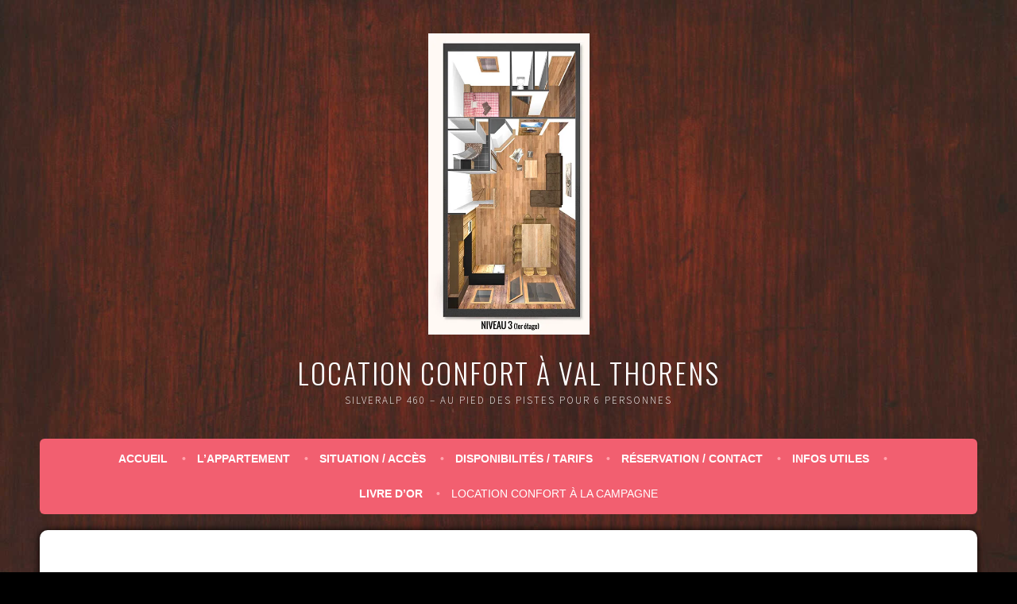

--- FILE ---
content_type: text/html; charset=UTF-8
request_url: https://www.valthorens-location-confort.com/lappartement/plan/plan/
body_size: 15402
content:
<!DOCTYPE html><html lang="fr-FR"><head><meta charset="UTF-8"><meta name="viewport" content="width=device-width, initial-scale=1"><link rel="profile" href="http://gmpg.org/xfn/11"><link rel="pingback" href="https://www.valthorens-location-confort.com/xmlrpc.php"><meta name='robots' content='index, follow, max-image-preview:large, max-snippet:-1, max-video-preview:-1' /><title>plan &#8226; Location confort à Val Thorens</title><link rel="canonical" href="https://www.valthorens-location-confort.com/lappartement/plan/plan/" /><meta property="og:locale" content="fr_FR" /><meta property="og:type" content="article" /><meta property="og:title" content="plan &#8226; Location confort à Val Thorens" /><meta property="og:url" content="https://www.valthorens-location-confort.com/lappartement/plan/plan/" /><meta property="og:site_name" content="Location confort à Val Thorens" /><meta property="og:image" content="https://www.valthorens-location-confort.com/lappartement/plan/plan" /><meta property="og:image:width" content="364" /><meta property="og:image:height" content="680" /><meta property="og:image:type" content="image/jpeg" /><meta name="twitter:card" content="summary_large_image" /> <script type="application/ld+json" class="yoast-schema-graph">{"@context":"https://schema.org","@graph":[{"@type":"WebPage","@id":"https://www.valthorens-location-confort.com/lappartement/plan/plan/","url":"https://www.valthorens-location-confort.com/lappartement/plan/plan/","name":"plan &#8226; Location confort à Val Thorens","isPartOf":{"@id":"https://www.valthorens-location-confort.com/#website"},"primaryImageOfPage":{"@id":"https://www.valthorens-location-confort.com/lappartement/plan/plan/#primaryimage"},"image":{"@id":"https://www.valthorens-location-confort.com/lappartement/plan/plan/#primaryimage"},"thumbnailUrl":"https://i0.wp.com/www.valthorens-location-confort.com/wp-content/uploads/2017/09/plan.jpg?fit=364%2C680&ssl=1","datePublished":"2017-09-05T12:47:52+00:00","breadcrumb":{"@id":"https://www.valthorens-location-confort.com/lappartement/plan/plan/#breadcrumb"},"inLanguage":"fr-FR","potentialAction":[{"@type":"ReadAction","target":["https://www.valthorens-location-confort.com/lappartement/plan/plan/"]}]},{"@type":"ImageObject","inLanguage":"fr-FR","@id":"https://www.valthorens-location-confort.com/lappartement/plan/plan/#primaryimage","url":"https://i0.wp.com/www.valthorens-location-confort.com/wp-content/uploads/2017/09/plan.jpg?fit=364%2C680&ssl=1","contentUrl":"https://i0.wp.com/www.valthorens-location-confort.com/wp-content/uploads/2017/09/plan.jpg?fit=364%2C680&ssl=1","width":364,"height":680},{"@type":"BreadcrumbList","@id":"https://www.valthorens-location-confort.com/lappartement/plan/plan/#breadcrumb","itemListElement":[{"@type":"ListItem","position":1,"name":"Accueil","item":"https://www.valthorens-location-confort.com/"},{"@type":"ListItem","position":2,"name":"L&rsquo;appartement","item":"https://www.valthorens-location-confort.com/lappartement/"},{"@type":"ListItem","position":3,"name":"Plan interactif","item":"https://www.valthorens-location-confort.com/lappartement/plan/"},{"@type":"ListItem","position":4,"name":"plan"}]},{"@type":"WebSite","@id":"https://www.valthorens-location-confort.com/#website","url":"https://www.valthorens-location-confort.com/","name":"Location confort à Val Thorens","description":"Silveralp 460 - au pied des pistes pour 6 personnes","publisher":{"@id":"https://www.valthorens-location-confort.com/#organization"},"potentialAction":[{"@type":"SearchAction","target":{"@type":"EntryPoint","urlTemplate":"https://www.valthorens-location-confort.com/?s={search_term_string}"},"query-input":{"@type":"PropertyValueSpecification","valueRequired":true,"valueName":"search_term_string"}}],"inLanguage":"fr-FR"},{"@type":"Organization","@id":"https://www.valthorens-location-confort.com/#organization","name":"Val Thorens Location Confort","url":"https://www.valthorens-location-confort.com/","logo":{"@type":"ImageObject","inLanguage":"fr-FR","@id":"https://www.valthorens-location-confort.com/#/schema/logo/image/","url":"https://i2.wp.com/www.valthorens-location-confort.com/wp-content/uploads/2017/09/flocons-label-1.png?fit=502%2C167&ssl=1","contentUrl":"https://i2.wp.com/www.valthorens-location-confort.com/wp-content/uploads/2017/09/flocons-label-1.png?fit=502%2C167&ssl=1","width":502,"height":167,"caption":"Val Thorens Location Confort"},"image":{"@id":"https://www.valthorens-location-confort.com/#/schema/logo/image/"}}]}</script> <link rel='dns-prefetch' href='//stats.wp.com' /><link rel='dns-prefetch' href='//fonts.googleapis.com' /><link rel='dns-prefetch' href='//v0.wordpress.com' /><link rel='preconnect' href='//i0.wp.com' /><link rel="alternate" type="application/rss+xml" title="Location confort à Val Thorens &raquo; Flux" href="https://www.valthorens-location-confort.com/feed/" /><link rel="alternate" type="application/rss+xml" title="Location confort à Val Thorens &raquo; Flux des commentaires" href="https://www.valthorens-location-confort.com/comments/feed/" /><link rel="alternate" type="application/rss+xml" title="Location confort à Val Thorens &raquo; plan Flux des commentaires" href="https://www.valthorens-location-confort.com/lappartement/plan/plan/#main/feed/" /><link rel="alternate" title="oEmbed (JSON)" type="application/json+oembed" href="https://www.valthorens-location-confort.com/wp-json/oembed/1.0/embed?url=https%3A%2F%2Fwww.valthorens-location-confort.com%2Flappartement%2Fplan%2Fplan%2F%23main" /><link rel="alternate" title="oEmbed (XML)" type="text/xml+oembed" href="https://www.valthorens-location-confort.com/wp-json/oembed/1.0/embed?url=https%3A%2F%2Fwww.valthorens-location-confort.com%2Flappartement%2Fplan%2Fplan%2F%23main&#038;format=xml" /><style id='wp-img-auto-sizes-contain-inline-css' type='text/css'>img:is([sizes=auto i],[sizes^="auto," i]){contain-intrinsic-size:3000px 1500px}
/*# sourceURL=wp-img-auto-sizes-contain-inline-css */</style><link rel='stylesheet' id='twb-open-sans-css' href='https://fonts.googleapis.com/css?family=Open+Sans%3A300%2C400%2C500%2C600%2C700%2C800&#038;display=swap&#038;ver=95d534720bc82ba12e64750715200838' type='text/css' media='all' /><link rel='stylesheet' id='twbbwg-global-css' href='https://www.valthorens-location-confort.com/wp-content/cache/autoptimize/css/autoptimize_single_98975498b1a122de75a24dd80ade5719.css?ver=1.0.0' type='text/css' media='all' /><style id='wp-emoji-styles-inline-css' type='text/css'>img.wp-smiley, img.emoji {
		display: inline !important;
		border: none !important;
		box-shadow: none !important;
		height: 1em !important;
		width: 1em !important;
		margin: 0 0.07em !important;
		vertical-align: -0.1em !important;
		background: none !important;
		padding: 0 !important;
	}
/*# sourceURL=wp-emoji-styles-inline-css */</style><style id='wp-block-library-inline-css' type='text/css'>:root{--wp-block-synced-color:#7a00df;--wp-block-synced-color--rgb:122,0,223;--wp-bound-block-color:var(--wp-block-synced-color);--wp-editor-canvas-background:#ddd;--wp-admin-theme-color:#007cba;--wp-admin-theme-color--rgb:0,124,186;--wp-admin-theme-color-darker-10:#006ba1;--wp-admin-theme-color-darker-10--rgb:0,107,160.5;--wp-admin-theme-color-darker-20:#005a87;--wp-admin-theme-color-darker-20--rgb:0,90,135;--wp-admin-border-width-focus:2px}@media (min-resolution:192dpi){:root{--wp-admin-border-width-focus:1.5px}}.wp-element-button{cursor:pointer}:root .has-very-light-gray-background-color{background-color:#eee}:root .has-very-dark-gray-background-color{background-color:#313131}:root .has-very-light-gray-color{color:#eee}:root .has-very-dark-gray-color{color:#313131}:root .has-vivid-green-cyan-to-vivid-cyan-blue-gradient-background{background:linear-gradient(135deg,#00d084,#0693e3)}:root .has-purple-crush-gradient-background{background:linear-gradient(135deg,#34e2e4,#4721fb 50%,#ab1dfe)}:root .has-hazy-dawn-gradient-background{background:linear-gradient(135deg,#faaca8,#dad0ec)}:root .has-subdued-olive-gradient-background{background:linear-gradient(135deg,#fafae1,#67a671)}:root .has-atomic-cream-gradient-background{background:linear-gradient(135deg,#fdd79a,#004a59)}:root .has-nightshade-gradient-background{background:linear-gradient(135deg,#330968,#31cdcf)}:root .has-midnight-gradient-background{background:linear-gradient(135deg,#020381,#2874fc)}:root{--wp--preset--font-size--normal:16px;--wp--preset--font-size--huge:42px}.has-regular-font-size{font-size:1em}.has-larger-font-size{font-size:2.625em}.has-normal-font-size{font-size:var(--wp--preset--font-size--normal)}.has-huge-font-size{font-size:var(--wp--preset--font-size--huge)}.has-text-align-center{text-align:center}.has-text-align-left{text-align:left}.has-text-align-right{text-align:right}.has-fit-text{white-space:nowrap!important}#end-resizable-editor-section{display:none}.aligncenter{clear:both}.items-justified-left{justify-content:flex-start}.items-justified-center{justify-content:center}.items-justified-right{justify-content:flex-end}.items-justified-space-between{justify-content:space-between}.screen-reader-text{border:0;clip-path:inset(50%);height:1px;margin:-1px;overflow:hidden;padding:0;position:absolute;width:1px;word-wrap:normal!important}.screen-reader-text:focus{background-color:#ddd;clip-path:none;color:#444;display:block;font-size:1em;height:auto;left:5px;line-height:normal;padding:15px 23px 14px;text-decoration:none;top:5px;width:auto;z-index:100000}html :where(.has-border-color){border-style:solid}html :where([style*=border-top-color]){border-top-style:solid}html :where([style*=border-right-color]){border-right-style:solid}html :where([style*=border-bottom-color]){border-bottom-style:solid}html :where([style*=border-left-color]){border-left-style:solid}html :where([style*=border-width]){border-style:solid}html :where([style*=border-top-width]){border-top-style:solid}html :where([style*=border-right-width]){border-right-style:solid}html :where([style*=border-bottom-width]){border-bottom-style:solid}html :where([style*=border-left-width]){border-left-style:solid}html :where(img[class*=wp-image-]){height:auto;max-width:100%}:where(figure){margin:0 0 1em}html :where(.is-position-sticky){--wp-admin--admin-bar--position-offset:var(--wp-admin--admin-bar--height,0px)}@media screen and (max-width:600px){html :where(.is-position-sticky){--wp-admin--admin-bar--position-offset:0px}}

/*# sourceURL=wp-block-library-inline-css */</style><style id='global-styles-inline-css' type='text/css'>:root{--wp--preset--aspect-ratio--square: 1;--wp--preset--aspect-ratio--4-3: 4/3;--wp--preset--aspect-ratio--3-4: 3/4;--wp--preset--aspect-ratio--3-2: 3/2;--wp--preset--aspect-ratio--2-3: 2/3;--wp--preset--aspect-ratio--16-9: 16/9;--wp--preset--aspect-ratio--9-16: 9/16;--wp--preset--color--black: #000000;--wp--preset--color--cyan-bluish-gray: #abb8c3;--wp--preset--color--white: #ffffff;--wp--preset--color--pale-pink: #f78da7;--wp--preset--color--vivid-red: #cf2e2e;--wp--preset--color--luminous-vivid-orange: #ff6900;--wp--preset--color--luminous-vivid-amber: #fcb900;--wp--preset--color--light-green-cyan: #7bdcb5;--wp--preset--color--vivid-green-cyan: #00d084;--wp--preset--color--pale-cyan-blue: #8ed1fc;--wp--preset--color--vivid-cyan-blue: #0693e3;--wp--preset--color--vivid-purple: #9b51e0;--wp--preset--gradient--vivid-cyan-blue-to-vivid-purple: linear-gradient(135deg,rgb(6,147,227) 0%,rgb(155,81,224) 100%);--wp--preset--gradient--light-green-cyan-to-vivid-green-cyan: linear-gradient(135deg,rgb(122,220,180) 0%,rgb(0,208,130) 100%);--wp--preset--gradient--luminous-vivid-amber-to-luminous-vivid-orange: linear-gradient(135deg,rgb(252,185,0) 0%,rgb(255,105,0) 100%);--wp--preset--gradient--luminous-vivid-orange-to-vivid-red: linear-gradient(135deg,rgb(255,105,0) 0%,rgb(207,46,46) 100%);--wp--preset--gradient--very-light-gray-to-cyan-bluish-gray: linear-gradient(135deg,rgb(238,238,238) 0%,rgb(169,184,195) 100%);--wp--preset--gradient--cool-to-warm-spectrum: linear-gradient(135deg,rgb(74,234,220) 0%,rgb(151,120,209) 20%,rgb(207,42,186) 40%,rgb(238,44,130) 60%,rgb(251,105,98) 80%,rgb(254,248,76) 100%);--wp--preset--gradient--blush-light-purple: linear-gradient(135deg,rgb(255,206,236) 0%,rgb(152,150,240) 100%);--wp--preset--gradient--blush-bordeaux: linear-gradient(135deg,rgb(254,205,165) 0%,rgb(254,45,45) 50%,rgb(107,0,62) 100%);--wp--preset--gradient--luminous-dusk: linear-gradient(135deg,rgb(255,203,112) 0%,rgb(199,81,192) 50%,rgb(65,88,208) 100%);--wp--preset--gradient--pale-ocean: linear-gradient(135deg,rgb(255,245,203) 0%,rgb(182,227,212) 50%,rgb(51,167,181) 100%);--wp--preset--gradient--electric-grass: linear-gradient(135deg,rgb(202,248,128) 0%,rgb(113,206,126) 100%);--wp--preset--gradient--midnight: linear-gradient(135deg,rgb(2,3,129) 0%,rgb(40,116,252) 100%);--wp--preset--font-size--small: 13px;--wp--preset--font-size--medium: 20px;--wp--preset--font-size--large: 36px;--wp--preset--font-size--x-large: 42px;--wp--preset--spacing--20: 0.44rem;--wp--preset--spacing--30: 0.67rem;--wp--preset--spacing--40: 1rem;--wp--preset--spacing--50: 1.5rem;--wp--preset--spacing--60: 2.25rem;--wp--preset--spacing--70: 3.38rem;--wp--preset--spacing--80: 5.06rem;--wp--preset--shadow--natural: 6px 6px 9px rgba(0, 0, 0, 0.2);--wp--preset--shadow--deep: 12px 12px 50px rgba(0, 0, 0, 0.4);--wp--preset--shadow--sharp: 6px 6px 0px rgba(0, 0, 0, 0.2);--wp--preset--shadow--outlined: 6px 6px 0px -3px rgb(255, 255, 255), 6px 6px rgb(0, 0, 0);--wp--preset--shadow--crisp: 6px 6px 0px rgb(0, 0, 0);}:where(.is-layout-flex){gap: 0.5em;}:where(.is-layout-grid){gap: 0.5em;}body .is-layout-flex{display: flex;}.is-layout-flex{flex-wrap: wrap;align-items: center;}.is-layout-flex > :is(*, div){margin: 0;}body .is-layout-grid{display: grid;}.is-layout-grid > :is(*, div){margin: 0;}:where(.wp-block-columns.is-layout-flex){gap: 2em;}:where(.wp-block-columns.is-layout-grid){gap: 2em;}:where(.wp-block-post-template.is-layout-flex){gap: 1.25em;}:where(.wp-block-post-template.is-layout-grid){gap: 1.25em;}.has-black-color{color: var(--wp--preset--color--black) !important;}.has-cyan-bluish-gray-color{color: var(--wp--preset--color--cyan-bluish-gray) !important;}.has-white-color{color: var(--wp--preset--color--white) !important;}.has-pale-pink-color{color: var(--wp--preset--color--pale-pink) !important;}.has-vivid-red-color{color: var(--wp--preset--color--vivid-red) !important;}.has-luminous-vivid-orange-color{color: var(--wp--preset--color--luminous-vivid-orange) !important;}.has-luminous-vivid-amber-color{color: var(--wp--preset--color--luminous-vivid-amber) !important;}.has-light-green-cyan-color{color: var(--wp--preset--color--light-green-cyan) !important;}.has-vivid-green-cyan-color{color: var(--wp--preset--color--vivid-green-cyan) !important;}.has-pale-cyan-blue-color{color: var(--wp--preset--color--pale-cyan-blue) !important;}.has-vivid-cyan-blue-color{color: var(--wp--preset--color--vivid-cyan-blue) !important;}.has-vivid-purple-color{color: var(--wp--preset--color--vivid-purple) !important;}.has-black-background-color{background-color: var(--wp--preset--color--black) !important;}.has-cyan-bluish-gray-background-color{background-color: var(--wp--preset--color--cyan-bluish-gray) !important;}.has-white-background-color{background-color: var(--wp--preset--color--white) !important;}.has-pale-pink-background-color{background-color: var(--wp--preset--color--pale-pink) !important;}.has-vivid-red-background-color{background-color: var(--wp--preset--color--vivid-red) !important;}.has-luminous-vivid-orange-background-color{background-color: var(--wp--preset--color--luminous-vivid-orange) !important;}.has-luminous-vivid-amber-background-color{background-color: var(--wp--preset--color--luminous-vivid-amber) !important;}.has-light-green-cyan-background-color{background-color: var(--wp--preset--color--light-green-cyan) !important;}.has-vivid-green-cyan-background-color{background-color: var(--wp--preset--color--vivid-green-cyan) !important;}.has-pale-cyan-blue-background-color{background-color: var(--wp--preset--color--pale-cyan-blue) !important;}.has-vivid-cyan-blue-background-color{background-color: var(--wp--preset--color--vivid-cyan-blue) !important;}.has-vivid-purple-background-color{background-color: var(--wp--preset--color--vivid-purple) !important;}.has-black-border-color{border-color: var(--wp--preset--color--black) !important;}.has-cyan-bluish-gray-border-color{border-color: var(--wp--preset--color--cyan-bluish-gray) !important;}.has-white-border-color{border-color: var(--wp--preset--color--white) !important;}.has-pale-pink-border-color{border-color: var(--wp--preset--color--pale-pink) !important;}.has-vivid-red-border-color{border-color: var(--wp--preset--color--vivid-red) !important;}.has-luminous-vivid-orange-border-color{border-color: var(--wp--preset--color--luminous-vivid-orange) !important;}.has-luminous-vivid-amber-border-color{border-color: var(--wp--preset--color--luminous-vivid-amber) !important;}.has-light-green-cyan-border-color{border-color: var(--wp--preset--color--light-green-cyan) !important;}.has-vivid-green-cyan-border-color{border-color: var(--wp--preset--color--vivid-green-cyan) !important;}.has-pale-cyan-blue-border-color{border-color: var(--wp--preset--color--pale-cyan-blue) !important;}.has-vivid-cyan-blue-border-color{border-color: var(--wp--preset--color--vivid-cyan-blue) !important;}.has-vivid-purple-border-color{border-color: var(--wp--preset--color--vivid-purple) !important;}.has-vivid-cyan-blue-to-vivid-purple-gradient-background{background: var(--wp--preset--gradient--vivid-cyan-blue-to-vivid-purple) !important;}.has-light-green-cyan-to-vivid-green-cyan-gradient-background{background: var(--wp--preset--gradient--light-green-cyan-to-vivid-green-cyan) !important;}.has-luminous-vivid-amber-to-luminous-vivid-orange-gradient-background{background: var(--wp--preset--gradient--luminous-vivid-amber-to-luminous-vivid-orange) !important;}.has-luminous-vivid-orange-to-vivid-red-gradient-background{background: var(--wp--preset--gradient--luminous-vivid-orange-to-vivid-red) !important;}.has-very-light-gray-to-cyan-bluish-gray-gradient-background{background: var(--wp--preset--gradient--very-light-gray-to-cyan-bluish-gray) !important;}.has-cool-to-warm-spectrum-gradient-background{background: var(--wp--preset--gradient--cool-to-warm-spectrum) !important;}.has-blush-light-purple-gradient-background{background: var(--wp--preset--gradient--blush-light-purple) !important;}.has-blush-bordeaux-gradient-background{background: var(--wp--preset--gradient--blush-bordeaux) !important;}.has-luminous-dusk-gradient-background{background: var(--wp--preset--gradient--luminous-dusk) !important;}.has-pale-ocean-gradient-background{background: var(--wp--preset--gradient--pale-ocean) !important;}.has-electric-grass-gradient-background{background: var(--wp--preset--gradient--electric-grass) !important;}.has-midnight-gradient-background{background: var(--wp--preset--gradient--midnight) !important;}.has-small-font-size{font-size: var(--wp--preset--font-size--small) !important;}.has-medium-font-size{font-size: var(--wp--preset--font-size--medium) !important;}.has-large-font-size{font-size: var(--wp--preset--font-size--large) !important;}.has-x-large-font-size{font-size: var(--wp--preset--font-size--x-large) !important;}
/*# sourceURL=global-styles-inline-css */</style><style id='classic-theme-styles-inline-css' type='text/css'>/*! This file is auto-generated */
.wp-block-button__link{color:#fff;background-color:#32373c;border-radius:9999px;box-shadow:none;text-decoration:none;padding:calc(.667em + 2px) calc(1.333em + 2px);font-size:1.125em}.wp-block-file__button{background:#32373c;color:#fff;text-decoration:none}
/*# sourceURL=/wp-includes/css/classic-themes.min.css */</style><link rel='stylesheet' id='bwg_fonts-css' href='https://www.valthorens-location-confort.com/wp-content/cache/autoptimize/css/autoptimize_single_a9df041d122839ca80bde8891d0e7e14.css?ver=0.0.1' type='text/css' media='all' /><link rel='stylesheet' id='sumoselect-css' href='https://www.valthorens-location-confort.com/wp-content/plugins/photo-gallery/css/sumoselect.min.css?ver=3.4.6' type='text/css' media='all' /><link rel='stylesheet' id='mCustomScrollbar-css' href='https://www.valthorens-location-confort.com/wp-content/plugins/photo-gallery/css/jquery.mCustomScrollbar.min.css?ver=3.1.5' type='text/css' media='all' /><link rel='stylesheet' id='bwg_frontend-css' href='https://www.valthorens-location-confort.com/wp-content/plugins/photo-gallery/css/styles.min.css?ver=1.8.35' type='text/css' media='all' /><link rel='stylesheet' id='sela-fonts-css' href='https://fonts.googleapis.com/css?family=Source+Sans+Pro%3A300%2C300italic%2C400%2C400italic%2C600%7CDroid+Serif%3A400%2C400italic%7COswald%3A300%2C400&#038;subset=latin%2Clatin-ext' type='text/css' media='all' /><link rel='stylesheet' id='genericons-css' href='https://www.valthorens-location-confort.com/wp-content/cache/autoptimize/css/autoptimize_single_6caff7e9361823e3f5f93c9672c2670d.css?ver=3.1' type='text/css' media='all' /><link rel='stylesheet' id='sela-style-css' href='https://www.valthorens-location-confort.com/wp-content/cache/autoptimize/css/autoptimize_single_f7b6928284abd9c706801039011f3aa0.css?ver=95d534720bc82ba12e64750715200838' type='text/css' media='all' /><style id='sela-style-inline-css' type='text/css'>.cat-links, .cat-links + .sep, .tags-links { clip: rect(1px, 1px, 1px, 1px); height: 1px; position: absolute; overflow: hidden; width: 1px; }
/*# sourceURL=sela-style-inline-css */</style><link rel='stylesheet' id='wpdevelop-bts-css' href='https://www.valthorens-location-confort.com/wp-content/cache/autoptimize/css/autoptimize_single_ffa39291a1f0cbffa406d8d69a7b3cb0.css?ver=10.14.12' type='text/css' media='all' /><link rel='stylesheet' id='wpdevelop-bts-theme-css' href='https://www.valthorens-location-confort.com/wp-content/cache/autoptimize/css/autoptimize_single_79b12342c0c9ff028abe94da7fc86a63.css?ver=10.14.12' type='text/css' media='all' /><link rel='stylesheet' id='wpbc-tippy-popover-css' href='https://www.valthorens-location-confort.com/wp-content/cache/autoptimize/css/autoptimize_single_39557cad5c6781f85ae62f6afb795e47.css?ver=10.14.12' type='text/css' media='all' /><link rel='stylesheet' id='wpbc-tippy-times-css' href='https://www.valthorens-location-confort.com/wp-content/cache/autoptimize/css/autoptimize_single_ddb2e46b55c29038bf88c43d5baa6604.css?ver=10.14.12' type='text/css' media='all' /><link rel='stylesheet' id='wpbc-material-design-icons-css' href='https://www.valthorens-location-confort.com/wp-content/cache/autoptimize/css/autoptimize_single_464d5a85b071ee1a30491bf40ddfb5f9.css?ver=10.14.12' type='text/css' media='all' /><link rel='stylesheet' id='wpbc-ui-both-css' href='https://www.valthorens-location-confort.com/wp-content/cache/autoptimize/css/autoptimize_single_229204c1c562dfe38be8a3ae9c59372e.css?ver=10.14.12' type='text/css' media='all' /><link rel='stylesheet' id='wpbc-time_picker-css' href='https://www.valthorens-location-confort.com/wp-content/cache/autoptimize/css/autoptimize_single_44625f5971cf72f729152dca2f649a6d.css?ver=10.14.12' type='text/css' media='all' /><link rel='stylesheet' id='wpbc-time_picker-skin-css' href='https://www.valthorens-location-confort.com/wp-content/cache/autoptimize/css/autoptimize_single_a680ddb40aa54e98093bb793e1cec24b.css?ver=10.14.12' type='text/css' media='all' /><link rel='stylesheet' id='wpbc-client-pages-css' href='https://www.valthorens-location-confort.com/wp-content/cache/autoptimize/css/autoptimize_single_1d098dd23cbdcf3e7dff64cdffd43070.css?ver=10.14.12' type='text/css' media='all' /><link rel='stylesheet' id='wpbc-all-client-css' href='https://www.valthorens-location-confort.com/wp-content/cache/autoptimize/css/autoptimize_single_477e5ab0cca0aa57e921891aec509fda.css?ver=10.14.12' type='text/css' media='all' /><link rel='stylesheet' id='wpbc-calendar-css' href='https://www.valthorens-location-confort.com/wp-content/cache/autoptimize/css/autoptimize_single_65bf7f613f66416d00d1e71bc01fc99a.css?ver=10.14.12' type='text/css' media='all' /><link rel='stylesheet' id='wpbc-calendar-skin-css' href='https://www.valthorens-location-confort.com/wp-content/cache/autoptimize/css/autoptimize_single_8931699282eaf4441d8092899db901bf.css?ver=10.14.12' type='text/css' media='all' /><link rel='stylesheet' id='wpbc-flex-timeline-css' href='https://www.valthorens-location-confort.com/wp-content/cache/autoptimize/css/autoptimize_single_ca3a116bac6fab9aa7d121203fddced3.css?ver=10.14.12' type='text/css' media='all' /> <script data-cfasync="false" type="text/javascript" src="https://www.valthorens-location-confort.com/wp-includes/js/jquery/jquery.min.js?ver=3.7.1" id="jquery-core-js"></script> <script defer data-cfasync="false" type="text/javascript" src="https://www.valthorens-location-confort.com/wp-includes/js/jquery/jquery-migrate.min.js?ver=3.4.1" id="jquery-migrate-js"></script> <script defer type="text/javascript" src="https://www.valthorens-location-confort.com/wp-content/cache/autoptimize/js/autoptimize_single_3fb461c1b082f494c9e0eaaafcf8bd72.js?ver=1.2.2" id="twbbwg-circle-js"></script> <script defer id="twbbwg-global-js-extra" src="[data-uri]"></script> <script defer type="text/javascript" src="https://www.valthorens-location-confort.com/wp-content/cache/autoptimize/js/autoptimize_single_2c7284f4ed47a54704650cdd9a1d5ffb.js?ver=1.0.0" id="twbbwg-global-js"></script> <script defer type="text/javascript" src="https://www.valthorens-location-confort.com/wp-content/plugins/photo-gallery/js/jquery.sumoselect.min.js?ver=3.4.6" id="sumoselect-js"></script> <script defer type="text/javascript" src="https://www.valthorens-location-confort.com/wp-content/plugins/photo-gallery/js/tocca.min.js?ver=2.0.9" id="bwg_mobile-js"></script> <script defer type="text/javascript" src="https://www.valthorens-location-confort.com/wp-content/plugins/photo-gallery/js/jquery.mCustomScrollbar.concat.min.js?ver=3.1.5" id="mCustomScrollbar-js"></script> <script defer type="text/javascript" src="https://www.valthorens-location-confort.com/wp-content/plugins/photo-gallery/js/jquery.fullscreen.min.js?ver=0.6.0" id="jquery-fullscreen-js"></script> <script defer id="bwg_frontend-js-extra" src="[data-uri]"></script> <script defer type="text/javascript" src="https://www.valthorens-location-confort.com/wp-content/plugins/photo-gallery/js/scripts.min.js?ver=1.8.35" id="bwg_frontend-js"></script> <script defer type="text/javascript" src="https://www.valthorens-location-confort.com/wp-content/cache/autoptimize/js/autoptimize_single_fcb4ff9bcaf81d320bf80f5b58e32698.js?ver=20130922" id="sela-keyboard-image-navigation-js"></script> <link rel="https://api.w.org/" href="https://www.valthorens-location-confort.com/wp-json/" /><link rel="alternate" title="JSON" type="application/json" href="https://www.valthorens-location-confort.com/wp-json/wp/v2/media/129" /><link rel="EditURI" type="application/rsd+xml" title="RSD" href="https://www.valthorens-location-confort.com/xmlrpc.php?rsd" /><link rel='shortlink' href='https://wp.me/a98ntO-25' /><style>img#wpstats{display:none}</style><style type="text/css" id="sela-header-css">.site-title a,
			.site-description {
				color: #ffffff;
			}</style><style type="text/css" id="custom-background-css">body.custom-background { background-color: #000000; }</style><link rel="icon" href="https://i0.wp.com/www.valthorens-location-confort.com/wp-content/uploads/2017/09/favicon.png?fit=32%2C32&#038;ssl=1" sizes="32x32" /><link rel="icon" href="https://i0.wp.com/www.valthorens-location-confort.com/wp-content/uploads/2017/09/favicon.png?fit=167%2C167&#038;ssl=1" sizes="192x192" /><link rel="apple-touch-icon" href="https://i0.wp.com/www.valthorens-location-confort.com/wp-content/uploads/2017/09/favicon.png?fit=167%2C167&#038;ssl=1" /><meta name="msapplication-TileImage" content="https://i0.wp.com/www.valthorens-location-confort.com/wp-content/uploads/2017/09/favicon.png?fit=167%2C167&#038;ssl=1" /><style type="text/css" id="wp-custom-css">body .weatherLayer.vertical .theDay {
	display: none;
}</style><link rel='stylesheet' id='jetpack_social_media_icons_widget-css' href='https://www.valthorens-location-confort.com/wp-content/cache/autoptimize/css/autoptimize_single_2012b826d60b2dfc0a093d49e82b5611.css?ver=20150602' type='text/css' media='all' /></head><body class="attachment wp-singular attachment-template-default attachmentid-129 attachment-jpeg custom-background wp-theme-sela wp-child-theme-valthorens metaslider-plugin not-multi-author no-sidebar display-header-text categories-hidden tags-hidden"><div id="page" class="hfeed site"><header id="masthead" class="site-header" role="banner"> <a class="skip-link screen-reader-text" href="#content" title="Aller au contenu principal">Aller au contenu principal</a><div class="site-branding"> <a href="https://www.valthorens-location-confort.com/" class="site-logo-link" rel="home" itemprop="url"><img width="203" height="380" src="https://i0.wp.com/www.valthorens-location-confort.com/wp-content/uploads/2017/09/plan.jpg?fit=203%2C380&amp;ssl=1" class="site-logo attachment-sela-logo" alt="" data-size="sela-logo" itemprop="logo" decoding="async" fetchpriority="high" srcset="https://i0.wp.com/www.valthorens-location-confort.com/wp-content/uploads/2017/09/plan.jpg?w=364&amp;ssl=1 364w, https://i0.wp.com/www.valthorens-location-confort.com/wp-content/uploads/2017/09/plan.jpg?resize=161%2C300&amp;ssl=1 161w, https://i0.wp.com/www.valthorens-location-confort.com/wp-content/uploads/2017/09/plan.jpg?resize=203%2C380&amp;ssl=1 203w" sizes="(max-width: 203px) 100vw, 203px" /></a><h1 class="site-title"><a href="https://www.valthorens-location-confort.com/" title="Location confort à Val Thorens" rel="home">Location confort à Val Thorens</a></h1><h2 class="site-description">Silveralp 460 &#8211; au pied des pistes pour 6 personnes</h2></div><nav id="site-navigation" class="main-navigation" role="navigation"> <button class="menu-toggle" aria-controls="menu" aria-expanded="false">Menu</button><div class="menu-principal-container"><ul id="menu-principal" class="menu"><li id="menu-item-7967" class="menu-item menu-item-type-post_type menu-item-object-page menu-item-home menu-item-7967"><a href="https://www.valthorens-location-confort.com/">Accueil</a></li><li id="menu-item-7952" class="menu-item menu-item-type-post_type menu-item-object-page menu-item-has-children menu-item-7952"><a href="https://www.valthorens-location-confort.com/lappartement/">L’appartement</a><ul class="sub-menu"><li id="menu-item-7958" class="menu-item menu-item-type-post_type menu-item-object-page menu-item-7958"><a href="https://www.valthorens-location-confort.com/lappartement/description/">Description</a></li><li id="menu-item-7959" class="menu-item menu-item-type-post_type menu-item-object-page menu-item-7959"><a href="https://www.valthorens-location-confort.com/lappartement/photos/">Photos</a></li><li id="menu-item-7960" class="menu-item menu-item-type-post_type menu-item-object-page menu-item-7960"><a href="https://www.valthorens-location-confort.com/lappartement/plan/">Plan interactif</a></li></ul></li><li id="menu-item-7953" class="menu-item menu-item-type-post_type menu-item-object-page menu-item-has-children menu-item-7953"><a href="https://www.valthorens-location-confort.com/situation-et-acces/">Situation / accès</a><ul class="sub-menu"><li id="menu-item-7961" class="menu-item menu-item-type-post_type menu-item-object-page menu-item-7961"><a href="https://www.valthorens-location-confort.com/situation-et-acces/adresse-et-plan-dacces/">Situation</a></li><li id="menu-item-7962" class="menu-item menu-item-type-post_type menu-item-object-page menu-item-7962"><a href="https://www.valthorens-location-confort.com/situation-et-acces/itineraire-et-acces/">Itinéraire et accès</a></li><li id="menu-item-7963" class="menu-item menu-item-type-post_type menu-item-object-page menu-item-7963"><a href="https://www.valthorens-location-confort.com/situation-et-acces/la-station/">Val Thorens</a></li></ul></li><li id="menu-item-7954" class="menu-item menu-item-type-post_type menu-item-object-page menu-item-7954"><a href="https://www.valthorens-location-confort.com/disponibilites-et-tarifs/">Disponibilités / tarifs</a></li><li id="menu-item-7955" class="menu-item menu-item-type-post_type menu-item-object-page menu-item-7955"><a href="https://www.valthorens-location-confort.com/contact/">Réservation / Contact</a></li><li id="menu-item-7956" class="menu-item menu-item-type-post_type menu-item-object-page menu-item-has-children menu-item-7956"><a href="https://www.valthorens-location-confort.com/infos-utiles/">Infos utiles</a><ul class="sub-menu"><li id="menu-item-7964" class="menu-item menu-item-type-post_type menu-item-object-page menu-item-7964"><a href="https://www.valthorens-location-confort.com/infos-utiles/fiche-pratique/">Fiches pratiques</a></li><li id="menu-item-7965" class="menu-item menu-item-type-post_type menu-item-object-page menu-item-7965"><a href="https://www.valthorens-location-confort.com/infos-utiles/la-station/">La station</a></li><li id="menu-item-7966" class="menu-item menu-item-type-post_type menu-item-object-page menu-item-7966"><a href="https://www.valthorens-location-confort.com/infos-utiles/les-activites/">Les activités</a></li></ul></li><li id="menu-item-7957" class="menu-item menu-item-type-post_type menu-item-object-page menu-item-7957"><a href="https://www.valthorens-location-confort.com/livre-dor/">Livre d’or</a></li><li id="menu-item-7968" class="menu-item menu-item-type-post_type menu-item-object-page menu-item-7968"><a href="https://www.valthorens-location-confort.com/location-confort-a-campagne/">Location confort à la campagne</a></li></ul></div></nav></header><div id="content" class="site-content"><div id="primary" class="content-area image-attachment"><main id="main" class="site-main" role="main"><article id="post-129" class="post-129 attachment type-attachment status-inherit hentry without-featured-image"><header class="entry-header"><h1 class="entry-title">plan</h1><nav role="navigation" id="image-navigation" class="image-navigation"><div class="nav-previous"></div><div class="nav-next"><a href='https://www.valthorens-location-confort.com/lappartement/plan/collin-bernard/#main'>Next <span class="meta-nav"></span></a></div></nav></header><div class="entry-body"><div class="entry-meta"> Publi&eacute; <span class="entry-date"><time class="entry-date" datetime="2017-09-05T14:47:52+02:00">5 septembre 2017</time></span> &agrave; <a href="https://www.valthorens-location-confort.com/wp-content/uploads/2017/09/plan.jpg" title="Len image full-size">364 &times; 680</a> dans <a href="https://www.valthorens-location-confort.com/lappartement/plan/" title="Retour Plan interactif" rel="gallery">Plan interactif</a></div><div class="entry-content"><div class="entry-attachment"><div class="attachment"> <a href="https://www.valthorens-location-confort.com/lappartement/plan/collin-bernard/#main" title="plan" rel="attachment"><img width="364" height="680" src="https://i0.wp.com/www.valthorens-location-confort.com/wp-content/uploads/2017/09/plan.jpg?fit=364%2C680&amp;ssl=1" class="attachment-1200x1200 size-1200x1200" alt="" decoding="async" srcset="https://i0.wp.com/www.valthorens-location-confort.com/wp-content/uploads/2017/09/plan.jpg?w=364&amp;ssl=1 364w, https://i0.wp.com/www.valthorens-location-confort.com/wp-content/uploads/2017/09/plan.jpg?resize=161%2C300&amp;ssl=1 161w, https://i0.wp.com/www.valthorens-location-confort.com/wp-content/uploads/2017/09/plan.jpg?resize=203%2C380&amp;ssl=1 203w" sizes="(max-width: 364px) 100vw, 364px" /></a></div></div></div></div></article><div id="comments" class="comments-area"><div id="respond" class="comment-respond"><h3 id="reply-title" class="comment-reply-title">Laisser un commentaire</h3><p class="must-log-in">Vous devez <a href="https://www.valthorens-location-confort.com/wp-login.php?redirect_to=https%3A%2F%2Fwww.valthorens-location-confort.com%2Flappartement%2Fplan%2Fplan%2F%23main">vous connecter</a> pour publier un commentaire.</p></div><p class="akismet_comment_form_privacy_notice">Ce site utilise Akismet pour réduire les indésirables. <a href="https://akismet.com/privacy/" target="_blank" rel="nofollow noopener">En savoir plus sur la façon dont les données de vos commentaires sont traitées</a>.</p></div></main></div></div><div id="tertiary" class="widget-area footer-widget-area" role="complementary"><div id="widget-area-2" class="widget-area"><aside id="widget_contact_info-3" class="widget widget_contact_info"><h3 class="widget-title">Contact</h3><div itemscope itemtype="http://schema.org/LocalBusiness"><div class="confit-address" itemscope itemtype="http://schema.org/PostalAddress" itemprop="address"><a href="https://maps.google.com/maps?z=16&#038;q=rue%2Bdu%2Bsoleil%2C%2B73440%2Bsaint-martin-de-belleville%2C%2Bfrance" target="_blank" rel="noopener noreferrer">Rue du Soleil, 73440 Saint-Martin-de-Belleville, France</a></div><div class="confit-phone"><span itemprop="telephone">+(33)6 08 78 29 71</span></div><div class="confit-email"><a href="mailto:contact@valthorens-location-confort.com">contact@valthorens-location-confort.com</a></div><div class="confit-hours" itemprop="openingHours">Tous les jours de 9 h à 20 h.</div></div></aside></div><div id="widget-area-3" class="widget-area"><aside id="pages-3" class="widget widget_pages"><h3 class="widget-title">Pages</h3><ul><li class="page_item page-item-69"><a href="https://www.valthorens-location-confort.com/">Bienvenue</a></li><li class="page_item page-item-5029"><a href="https://www.valthorens-location-confort.com/wpbc-booking/">Formulaire de réservation</a></li><li class="page_item page-item-2 page_item_has_children current_page_ancestor"><a href="https://www.valthorens-location-confort.com/lappartement/">L&rsquo;appartement</a><ul class='children'><li class="page_item page-item-124"><a href="https://www.valthorens-location-confort.com/lappartement/description/">Description</a></li><li class="page_item page-item-126"><a href="https://www.valthorens-location-confort.com/lappartement/photos/">Photos</a></li><li class="page_item page-item-128 current_page_ancestor current_page_parent"><a href="https://www.valthorens-location-confort.com/lappartement/plan/">Plan interactif</a></li></ul></li><li class="page_item page-item-19 page_item_has_children"><a href="https://www.valthorens-location-confort.com/situation-et-acces/">Situation / accès</a><ul class='children'><li class="page_item page-item-89"><a href="https://www.valthorens-location-confort.com/situation-et-acces/adresse-et-plan-dacces/">Situation</a></li><li class="page_item page-item-93"><a href="https://www.valthorens-location-confort.com/situation-et-acces/itineraire-et-acces/">Itinéraire et accès</a></li><li class="page_item page-item-87"><a href="https://www.valthorens-location-confort.com/situation-et-acces/la-station/">Val Thorens</a></li></ul></li><li class="page_item page-item-15"><a href="https://www.valthorens-location-confort.com/disponibilites-et-tarifs/">Disponibilités / tarifs</a></li><li class="page_item page-item-24"><a href="https://www.valthorens-location-confort.com/contact/">Réservation / Contact</a></li><li class="page_item page-item-58 page_item_has_children"><a href="https://www.valthorens-location-confort.com/infos-utiles/">Infos utiles</a><ul class='children'><li class="page_item page-item-65"><a href="https://www.valthorens-location-confort.com/infos-utiles/fiche-pratique/">Fiches pratiques</a></li><li class="page_item page-item-61"><a href="https://www.valthorens-location-confort.com/infos-utiles/la-station/">La station</a></li><li class="page_item page-item-104"><a href="https://www.valthorens-location-confort.com/infos-utiles/les-activites/">Les activités</a></li></ul></li><li class="page_item page-item-500"><a href="https://www.valthorens-location-confort.com/livre-dor/">Livre d&rsquo;or</a></li><li class="page_item page-item-361"><a href="https://www.valthorens-location-confort.com/location-confort-a-campagne/">Location confort à la campagne</a></li></ul></aside></div><div id="widget-area-4" class="widget-area"><aside id="wpcom_social_media_icons_widget-3" class="widget widget_wpcom_social_media_icons_widget"><h3 class="widget-title">Social</h3><ul><li><a href="https://www.instagram.com/valthorenslocationconfort/" class="genericon genericon-instagram" target="_blank"><span class="screen-reader-text">Voir le profil de valthorenslocationconfort sur Instagram</span></a></li></ul></aside></div></div><footer id="colophon" class="site-footer"><div class="site-info"  role="contentinfo"> Location confort à Val Thorens Silveralp 460 – au pied des pistes jusqu'à 6 personnes<br /><br /> <a href="https://www.reaccess.fr" style="float:left;" target="_blank" title="Une création reaccess, agence web de qualité à Bordeaux"><img src="/wp-content/themes/valthorens/img/reaccess.png" alt="Reaccess : agence web de qualité à Bordeaux" /></a> <a href="/wp-admin/" style="float:right;" target="_blank"><img src="/wp-content/themes/valthorens/img/admin.png" alt="cadenas" /></a></div></footer></div> <script type="speculationrules">{"prefetch":[{"source":"document","where":{"and":[{"href_matches":"/*"},{"not":{"href_matches":["/wp-*.php","/wp-admin/*","/wp-content/uploads/*","/wp-content/*","/wp-content/plugins/*","/wp-content/themes/valthorens/*","/wp-content/themes/sela/*","/*\\?(.+)"]}},{"not":{"selector_matches":"a[rel~=\"nofollow\"]"}},{"not":{"selector_matches":".no-prefetch, .no-prefetch a"}}]},"eagerness":"conservative"}]}</script> <script defer id="jetpack-testimonial-theme-supports-js-after" src="[data-uri]"></script> <script defer type="text/javascript" src="https://www.valthorens-location-confort.com/wp-content/cache/autoptimize/js/autoptimize_single_f4fd49ce2365ee0851d08991501ed597.js?ver=20140813" id="sela-navigation-js"></script> <script defer type="text/javascript" src="https://www.valthorens-location-confort.com/wp-content/cache/autoptimize/js/autoptimize_single_3c194a90608bd3ffb02fdc316d97aef1.js?ver=20140813" id="sela-skip-link-focus-fix-js"></script> <script defer type="text/javascript" src="https://www.valthorens-location-confort.com/wp-content/cache/autoptimize/js/autoptimize_single_1047cc74777cd7b0632323870fa779a7.js?ver=20140813" id="sela-script-js"></script> <script type="text/javascript" id="jetpack-stats-js-before">_stq = window._stq || [];
_stq.push([ "view", {"v":"ext","blog":"134983908","post":"129","tz":"1","srv":"www.valthorens-location-confort.com","j":"1:15.4"} ]);
_stq.push([ "clickTrackerInit", "134983908", "129" ]);
//# sourceURL=jetpack-stats-js-before</script> <script type="text/javascript" src="https://stats.wp.com/e-202603.js" id="jetpack-stats-js" defer="defer" data-wp-strategy="defer"></script> <script defer type="text/javascript" src="https://www.valthorens-location-confort.com/wp-includes/js/underscore.min.js?ver=1.13.7" id="underscore-js"></script> <script defer id="wp-util-js-extra" src="[data-uri]"></script> <script defer type="text/javascript" src="https://www.valthorens-location-confort.com/wp-includes/js/wp-util.min.js?ver=95d534720bc82ba12e64750715200838" id="wp-util-js"></script> <script data-cfasync="false" type="text/javascript" id="wpbc_all-js-before">var wpbc_url_ajax = "https:\/\/www.valthorens-location-confort.com\/wp-admin\/admin-ajax.php";window.wpbc_url_ajax = wpbc_url_ajax;
//# sourceURL=wpbc_all-js-before</script> <script defer type="text/javascript" src="https://www.valthorens-location-confort.com/wp-content/cache/autoptimize/js/autoptimize_single_9953d5bd7004f30715ba9a65f57d8a32.js?ver=10.14.12" id="wpbc_all-js"></script> <script defer id="wpbc_all-js-after" src="[data-uri]"></script> <script defer data-cfasync="false" type="text/javascript" src="https://www.valthorens-location-confort.com/wp-content/cache/autoptimize/js/autoptimize_single_dfb9cba519a70c2bfcfeeb4955ce3e97.js?ver=10.14.12" id="wpbc-popper-js"></script> <script defer data-cfasync="false" type="text/javascript" src="https://www.valthorens-location-confort.com/wp-content/cache/autoptimize/js/autoptimize_single_86c991129664064199dd7395ba532b33.js?ver=10.14.12" id="wpbc-tipcy-js"></script> <script defer data-cfasync="false" type="text/javascript" src="https://www.valthorens-location-confort.com/wp-content/cache/autoptimize/js/autoptimize_single_7a0b8b318ff103c7e69858e0babc3496.js?ver=10.14.12" id="wpbc-datepick-js"></script> <script defer data-cfasync="false" type="text/javascript" src="https://www.valthorens-location-confort.com/wp-content/cache/autoptimize/js/autoptimize_single_c6c33e944f5e140e4916eed013b8d160.js?ver=10.14.12" id="wpbc-datepick-localize-js"></script> <script defer data-cfasync="false" type="text/javascript" src="https://www.valthorens-location-confort.com/wp-content/cache/autoptimize/js/autoptimize_single_e96c103d3389460c6b7069af3bf9f3cc.js?ver=10.14.12" id="wpbc-main-client-js"></script> <script defer data-cfasync="false" type="text/javascript" src="https://www.valthorens-location-confort.com/wp-content/cache/autoptimize/js/autoptimize_single_178577539de389acd2056fb008722490.js?ver=10.14.12" id="wpbc_capacity-js"></script> <script defer data-cfasync="false" type="text/javascript" src="https://www.valthorens-location-confort.com/wp-content/cache/autoptimize/js/autoptimize_single_5337f785b58d5d6ed481bdf50e1e8244.js?ver=10.14.12" id="wpbc-times-js"></script> <script defer data-cfasync="false" type="text/javascript" src="https://www.valthorens-location-confort.com/wp-content/cache/autoptimize/js/autoptimize_single_a945cfa002ed4fcb15803e459d6d9b7a.js?ver=10.14.12" id="wpbc-time-selector-js"></script> <script defer data-cfasync="false" type="text/javascript" src="https://www.valthorens-location-confort.com/wp-content/cache/autoptimize/js/autoptimize_single_2c87e2f35ea8ab00ea8158b106549788.js?ver=10.14.12" id="wpbc-imask-js"></script> <script defer data-cfasync="false" type="text/javascript" src="https://www.valthorens-location-confort.com/wp-content/cache/autoptimize/js/autoptimize_single_773c42902956ab2f77e23b8ca694256f.js?ver=10.14.12" id="wpbc-timeline-flex-js"></script> <script id="wp-emoji-settings" type="application/json">{"baseUrl":"https://s.w.org/images/core/emoji/17.0.2/72x72/","ext":".png","svgUrl":"https://s.w.org/images/core/emoji/17.0.2/svg/","svgExt":".svg","source":{"concatemoji":"https://www.valthorens-location-confort.com/wp-includes/js/wp-emoji-release.min.js?ver=95d534720bc82ba12e64750715200838"}}</script> <script type="module">/*! This file is auto-generated */
const a=JSON.parse(document.getElementById("wp-emoji-settings").textContent),o=(window._wpemojiSettings=a,"wpEmojiSettingsSupports"),s=["flag","emoji"];function i(e){try{var t={supportTests:e,timestamp:(new Date).valueOf()};sessionStorage.setItem(o,JSON.stringify(t))}catch(e){}}function c(e,t,n){e.clearRect(0,0,e.canvas.width,e.canvas.height),e.fillText(t,0,0);t=new Uint32Array(e.getImageData(0,0,e.canvas.width,e.canvas.height).data);e.clearRect(0,0,e.canvas.width,e.canvas.height),e.fillText(n,0,0);const a=new Uint32Array(e.getImageData(0,0,e.canvas.width,e.canvas.height).data);return t.every((e,t)=>e===a[t])}function p(e,t){e.clearRect(0,0,e.canvas.width,e.canvas.height),e.fillText(t,0,0);var n=e.getImageData(16,16,1,1);for(let e=0;e<n.data.length;e++)if(0!==n.data[e])return!1;return!0}function u(e,t,n,a){switch(t){case"flag":return n(e,"\ud83c\udff3\ufe0f\u200d\u26a7\ufe0f","\ud83c\udff3\ufe0f\u200b\u26a7\ufe0f")?!1:!n(e,"\ud83c\udde8\ud83c\uddf6","\ud83c\udde8\u200b\ud83c\uddf6")&&!n(e,"\ud83c\udff4\udb40\udc67\udb40\udc62\udb40\udc65\udb40\udc6e\udb40\udc67\udb40\udc7f","\ud83c\udff4\u200b\udb40\udc67\u200b\udb40\udc62\u200b\udb40\udc65\u200b\udb40\udc6e\u200b\udb40\udc67\u200b\udb40\udc7f");case"emoji":return!a(e,"\ud83e\u1fac8")}return!1}function f(e,t,n,a){let r;const o=(r="undefined"!=typeof WorkerGlobalScope&&self instanceof WorkerGlobalScope?new OffscreenCanvas(300,150):document.createElement("canvas")).getContext("2d",{willReadFrequently:!0}),s=(o.textBaseline="top",o.font="600 32px Arial",{});return e.forEach(e=>{s[e]=t(o,e,n,a)}),s}function r(e){var t=document.createElement("script");t.src=e,t.defer=!0,document.head.appendChild(t)}a.supports={everything:!0,everythingExceptFlag:!0},new Promise(t=>{let n=function(){try{var e=JSON.parse(sessionStorage.getItem(o));if("object"==typeof e&&"number"==typeof e.timestamp&&(new Date).valueOf()<e.timestamp+604800&&"object"==typeof e.supportTests)return e.supportTests}catch(e){}return null}();if(!n){if("undefined"!=typeof Worker&&"undefined"!=typeof OffscreenCanvas&&"undefined"!=typeof URL&&URL.createObjectURL&&"undefined"!=typeof Blob)try{var e="postMessage("+f.toString()+"("+[JSON.stringify(s),u.toString(),c.toString(),p.toString()].join(",")+"));",a=new Blob([e],{type:"text/javascript"});const r=new Worker(URL.createObjectURL(a),{name:"wpTestEmojiSupports"});return void(r.onmessage=e=>{i(n=e.data),r.terminate(),t(n)})}catch(e){}i(n=f(s,u,c,p))}t(n)}).then(e=>{for(const n in e)a.supports[n]=e[n],a.supports.everything=a.supports.everything&&a.supports[n],"flag"!==n&&(a.supports.everythingExceptFlag=a.supports.everythingExceptFlag&&a.supports[n]);var t;a.supports.everythingExceptFlag=a.supports.everythingExceptFlag&&!a.supports.flag,a.supports.everything||((t=a.source||{}).concatemoji?r(t.concatemoji):t.wpemoji&&t.twemoji&&(r(t.twemoji),r(t.wpemoji)))});
//# sourceURL=https://www.valthorens-location-confort.com/wp-includes/js/wp-emoji-loader.min.js</script> </body></html>

--- FILE ---
content_type: text/css
request_url: https://www.valthorens-location-confort.com/wp-content/cache/autoptimize/css/autoptimize_single_f7b6928284abd9c706801039011f3aa0.css?ver=95d534720bc82ba12e64750715200838
body_size: 4565
content:
@import url(//www.valthorens-location-confort.com/wp-content/themes/valthorens/../sela/style.css);body,body.custom-background.page-template{background:#222 url(//www.valthorens-location-confort.com/wp-content/themes/valthorens/./img/bg.jpg) repeat-y center top;background-size:100% auto}a{color:#f25f70}header{position:relative}@media (max-width:767px){.site-branding{padding-top:6rem}}#topbar{position:absolute;top:0;right:0;background:rgba(255,255,255,.85);border-radius:0 0 6px 6px;color: #333}@media (min-width:980px){#topbar{right:5rem}}@media (max-width:767px){.site-branding{padding-top:6rem}}.weatherLayer .title,.weatherLayer .theDayTitle,.weatherLayer .branding{display:none}.weatherLayer .degrees.coldDegrees{color: #333}.weatherLayer .otherDays .otherDayTitle{margin-top:5px}.weatherLayer.vertical{width:146px;margin-bottom:0;border:0}.weatherLayer.vertical .otherDays{margin:0}.weatherLayer .otherDays li{width:70px}.weatherLayer .otherDays .weatherIcon{width:30px}.site-branding{background:0 0}.main-navigation .nav-menu>li:last-child,.main-navigation .menu>li:last-child{padding-right:0}@media (min-width:768px){.main-navigation ul.nav-menu li.menu-item-7968 a{font-weight:400}}@media (min-width:1345px){.main-navigation ul.nav-menu li.menu-item-7968{position:absolute;right:-94px;margin-top:80px;width:90px;background:#f25f70;padding:10px 0;border-radius:0 6px 6px 0}.home .main-navigation ul.nav-menu li.menu-item-7968{right:-90px}.main-navigation ul.nav-menu li.menu-item-7968 a{font-size:1rem;line-height:1.4rem;font-weight:400;color:#fff;padding-top:26px;background:transparent url(/wp-content/themes/valthorens/img/open_in_new_window.png) no-repeat center top}.main-navigation .nav-menu>li.menu-item-7957>a:after{display:none}}.site-content,.footer-widget-area,.site-footer{background:0 0}.single .site-content,.search .site-content,.attachment .site-content,.archive .site-content,.error404 .site-content{border:4px solid #fff;border-radius:10px;box-shadow:0 0 10px #000;background:#fff}.footer-widget-area{border-top:0;text-align:center}.footer-widget-area,.footer-widget-area .widget-title,.footer-widget-area a{color:#fff}.footer-widget-area .widget ul>li,.footer-widget-area .widget ol>li{padding:0}.footer-widget-area .widget>ul>li.page_item{padding-bottom:1.75rem}.footer-widget-area .widget>ul>li.page_item>a{font-size:1.2rem;font-weight:600;line-height:1.7143;padding-bottom:.5rem;text-align:center;text-transform:uppercase;display:block;letter-spacing:1px}.footer-widget-area .widget .page_item_has_children>a:before{content:' ';display:inline-block;padding:0 .95rem}.footer-widget-area .widget .page_item_has_children>a:after{content:':';display:inline-block;padding:0 .75rem}.footer-widget-area .widget .page_item_has_children li>a:before{content:'-';display:inline-block;padding:0 .75rem}.footer-widget-area .widget .page_item_has_children li>a:after{content:' ';display:inline-block;padding:0 .925rem}.footer-widget-area .widget ul ul{margin:0}.site-footer{color:#fff}.footer-widget-area .widget ul>li,.footer-widget-area .widget ol>li{border-top:0}.footer-widget-area a:hover,.footer-widget-area a:focus{color:#999}.home .content-area{border:4px solid #fff;border-radius:10px;box-shadow:0 0 10px #000;background:#fff;margin:0 -4px;overflow:hidden}.home .front-widget-area{border-radius:0;box-shadow:0;background:0 0;margin-top:2rem;padding:1rem 0;border:0}.home .front-widget-area .widget-area{background:rgba(255,255,255,.85);padding:20px 10px;border-radius:7px;min-height:350px;border:1px solid #fff}@media (max-width:767px){.home .front-widget-area .widget-area{margin-bottom:2rem}}.content-wrapper.full-width.with-featured-image{margin-top:2rem}@media screen and (min-width:850px){.content-wrapper.full-width.with-featured-image{margin-top:-4.5em}}.home .deuxieme-zone .widget_custom_html{background:rgba(255,255,255,.95);padding:20px 10px;border-radius:7px;min-height:280px;border:1px solid #fff;margin:1.5rem 0 0;letter-spacing:.0725rem}.home .deuxieme-zone .widget_custom_html .widget-title{color:#4f4f4f;font-family:"Oswald",Arial,sans-serif;font-size:21px;font-size:2.1rem;font-weight:300}.home .deuxieme-zone .widget_custom_html ul,.home .deuxieme-zone .widget_custom_html li{list-style:initial;margin:0 20px;padding:0;line-height:2.5rem}.home .deuxieme-zone .widget_custom_html p{margin:2rem 20px 1rem;line-height:2.5rem;text-align:center}.home .caption h1.entry-title{margin-top:0}.home .caption .row{margin-bottom:0}body.home .metaslider .flexslider .slides .caption-wrap img{max-width:100%;height:auto;max-height:90px;display:block;margin:1rem auto 0}.entry-thumbnail{border:4px solid #fff;border-radius:10px;overflow:hidden;margin:0 -4px}.entry-thumbnail img,.post-thumbnail img{width:100%}.content-wrapper{border-radius:6px;box-shadow:0 0 10px #000}.main-navigation{border-radius:6px;border:0;margin-bottom:2rem}.main-navigation li.current_page_item>a,.main-navigation li.current-menu-item>a,.main-navigation li.current_page_ancestor>a,.main-navigation li.current-menu-ancestor>a{color:#222}.main-navigation ul>li>a{font-size:1.375rem}.main-navigation a:hover,.main-navigation a:focus,.main-navigation ul>:hover>a,.main-navigation ul>.focus>a{color:#020202}.main-navigation a:hover:after,.main-navigation a:focus:after,.main-navigation ul>:hover>a:after,.main-navigation ul>.focus>a:after{text-decoration:none}.widget_metaslider_widget{margin-bottom:0}.metaslider{border:4px solid #fff;border-radius:10px;overflow:hidden;margin:0 -4px}.home .metaslider ul{background:rgba(255,255,255,.85)}.home .metaslider .caption-wrap{background:0 0;color:#333;opacity:1;width:auto;text-align:center;position:relative;border-top:1px solid #fff}.metaslider .caption-wrap .caption{padding:1rem}.metaslider .caption-wrap .caption strong{display:block;margin-bottom:1rem}.metaslider .caption-wrap .caption img{height:90px;display:inline}@media screen and (min-width:930px){.home .metaslider .caption-wrap,.front-page-content-area .with-featured-image{position:absolute;bottom:2rem;left:25%;right:25%;background:rgba(255,255,255,.85);border-radius:7px;border:1px solid #fff}}.row{margin-bottom:4rem}small em{color:#999}.entry-content h2{background:#222;color:#fff;padding:10px;border-radius:5px;margin-left:-10px;margin-right:-10px;margin-bottom:1.5rem;width:auto;overflow:hidden}.entry-content h2 .pull-right{color:#fff;font-size:1.5rem;line-height:2.1rem;text-transform:none}.entry-content h2 a{color:#fff}.entry-content h2 a.pull-right{color:#f25f70}.entry-content h2 a.pull-right:hover,.entry-content h2 a.pull-right:focus{color:#fff}.entry-content .row>div>p:first-child{margin:0}.entry-content .row>div>p:last-child{margin-bottom:1.5rem}.entry-content h3{background:#f25f70;padding:5px;border-radius:5px;color:#fff;margin-left:-5px;margin-right:-5px;margin-bottom:.75rem}.entry-content h3 a,.entry-content h3 a:hover,.entry-content h3 a:focus{color:#fff}@media (min-width:768px){.main-navigation ul ul{background-color:rgba(255,255,255,.85);-webkit-transition-property:background-color;-webkit-transition-duration:.6s;-moz-transition-property:background-color;-moz-transition-duration:.6s;transition-property:background-color;transition-duration:.6s;border-radius:6px}.main-navigation ul ul:hover{background-color:rgba(255,255,255,.975)}.main-navigation ul ul li:hover,.main-navigation ul ul li.focus{background:0 0}}.imgl{width:563px;margin:0 auto}.imgl .imgl-btn-info{display:none}.front-testimonials{padding:0}.front-testimonials .grid-row{display:flex;justify-content:space-around;align-items:last baseline;margin:0 0 0 -3rem}.jetpack-testimonial{width:100%;margin:0 0 0 3rem;background:#fff;border-radius:1rem;float:none;background:rgba(255,255,255,.95);text-align:left}@media (max-width:767px){.front-testimonials .grid-row{flex-direction:column;margin:0}.jetpack-testimonial{margin:0 0 2rem !important}}@media screen and (min-width:600px){.child-page{border-bottom:0;float:left;margin:0 4.661% 0 0;max-width:100%;width:30.227%}.child-page:nth-child(2n){margin-right:4.661%}.child-page:nth-child(3n){margin-right:0}}#bwg_container1_0 #bwg_container2_0 .bwg_slideshow_image_0{width:100% !important}.block_hints .date_approved.block_check_in_out,.block_hints .block_booked,.datepick-inline .date_approved,td.timespartly.check_in_time.check_out_time.check_in_time_date2approve.check_out_time_date_approved div.check-in-div,td.timespartly.check_in_time.check_out_time.check_out_time_date2approve.check_in_time_date_approved div.check-out-div{background-color:#f25f70 !important}.block_hints .date_approved.block_check_in_out,.block_hints .block_booked,.datepick-inline .date_approved,.block_hints .block_booked a,.datepick-inline .date_approved a{color:#fff !important;text-shadow:0 !important;font-weight:400 !important}html{font-family:sans-serif;-ms-text-size-adjust:100%;-webkit-text-size-adjust:100%}body{margin:0}article,aside,details,figcaption,figure,footer,header,hgroup,main,menu,nav,section,summary{display:block}audio,canvas,progress,video{display:inline-block;vertical-align:baseline}audio:not([controls]){display:none;height:0}[hidden],template{display:none}a{background-color:transparent}a:active,a:hover{outline:0}abbr[title]{border-bottom:1px dotted}b,strong{font-weight:700}dfn{font-style:italic}h1{font-size:2em;margin:.67em 0}mark{background:#ff0;color:#000}small{font-size:80%}sub,sup{font-size:75%;line-height:0;position:relative;vertical-align:baseline}sup{top:-.5em}sub{bottom:-.25em}img{border:0}svg:not(:root){overflow:hidden}figure{margin:1em 40px}hr{-webkit-box-sizing:content-box;-moz-box-sizing:content-box;box-sizing:content-box;height:0}pre{overflow:auto}code,kbd,pre,samp{font-family:monospace,monospace;font-size:1em}button,input,optgroup,select,textarea{color:inherit;font:inherit;margin:0}button{overflow:visible}button,select{text-transform:none}button,html input[type=button],input[type=reset],input[type=submit]{-webkit-appearance:button;cursor:pointer}button[disabled],html input[disabled]{cursor:default}button::-moz-focus-inner,input::-moz-focus-inner{border:0;padding:0}input{line-height:normal}input[type=checkbox],input[type=radio]{-webkit-box-sizing:border-box;-moz-box-sizing:border-box;box-sizing:border-box;padding:0}input[type=number]::-webkit-inner-spin-button,input[type=number]::-webkit-outer-spin-button{height:auto}input[type=search]{-webkit-appearance:textfield;-webkit-box-sizing:content-box;-moz-box-sizing:content-box;box-sizing:content-box}input[type=search]::-webkit-search-cancel-button,input[type=search]::-webkit-search-decoration{-webkit-appearance:none}fieldset{border:1px solid silver;margin:0 2px;padding:.35em .625em .75em}legend{border:0;padding:0}textarea{overflow:auto}optgroup{font-weight:700}table{border-collapse:collapse;border-spacing:0}td,th{padding:0}*{-webkit-box-sizing:border-box;-moz-box-sizing:border-box;box-sizing:border-box}*:before,*:after{-webkit-box-sizing:border-box;-moz-box-sizing:border-box;box-sizing:border-box}html{font-size:10px;-webkit-tap-highlight-color:rgba(0,0,0,0)}body{font-family:"Helvetica Neue",Helvetica,Arial,sans-serif;font-size:14px;line-height:1.42857143;color:#333;background-color:#fff}input,button,select,textarea{font-family:inherit;font-size:inherit;line-height:inherit}a{text-decoration:none}a:hover,a:focus{color:#f25f70;text-decoration:underline}a:focus{outline:5px auto -webkit-focus-ring-color;outline-offset:-2px}figure{margin:0}img{vertical-align:middle}.img-responsive{display:block;max-width:100%;height:auto}.img-rounded{border-radius:6px}.img-thumbnail{padding:4px;line-height:1.42857143;background-color:#fff;border:1px solid #ddd;border-radius:4px;-webkit-transition:all .2s ease-in-out;-o-transition:all .2s ease-in-out;transition:all .2s ease-in-out;display:inline-block;max-width:100%;height:auto}.img-circle{border-radius:50%}hr{margin-top:20px;margin-bottom:20px;border:0;border-top:1px solid #eee}.sr-only{position:absolute;width:1px;height:1px;margin:-1px;padding:0;overflow:hidden;clip:rect(0,0,0,0);border:0}.sr-only-focusable:active,.sr-only-focusable:focus{position:static;width:auto;height:auto;margin:0;overflow:visible;clip:auto}[role=button]{cursor:pointer}.container{margin-right:auto;margin-left:auto;padding-left:15px;padding-right:15px}@media (min-width:768px){.container{width:750px}}@media (min-width:992px){.container{width:970px}}@media (min-width:1200px){.container{width:1170px}}.container-fluid{margin-right:auto;margin-left:auto;padding-left:15px;padding-right:15px}.row{margin-left:-15px;margin-right:-15px}.col-xs-1,.col-sm-1,.col-md-1,.col-lg-1,.col-xs-2,.col-sm-2,.col-md-2,.col-lg-2,.col-xs-3,.col-sm-3,.col-md-3,.col-lg-3,.col-xs-4,.col-sm-4,.col-md-4,.col-lg-4,.col-xs-5,.col-sm-5,.col-md-5,.col-lg-5,.col-xs-6,.col-sm-6,.col-md-6,.col-lg-6,.col-xs-7,.col-sm-7,.col-md-7,.col-lg-7,.col-xs-8,.col-sm-8,.col-md-8,.col-lg-8,.col-xs-9,.col-sm-9,.col-md-9,.col-lg-9,.col-xs-10,.col-sm-10,.col-md-10,.col-lg-10,.col-xs-11,.col-sm-11,.col-md-11,.col-lg-11,.col-xs-12,.col-sm-12,.col-md-12,.col-lg-12{position:relative;min-height:1px;padding-left:15px;padding-right:15px}.col-xs-1,.col-xs-2,.col-xs-3,.col-xs-4,.col-xs-5,.col-xs-6,.col-xs-7,.col-xs-8,.col-xs-9,.col-xs-10,.col-xs-11,.col-xs-12{float:left}.col-xs-12{width:100%}.col-xs-11{width:91.66666667%}.col-xs-10{width:83.33333333%}.col-xs-9{width:75%}.col-xs-8{width:66.66666667%}.col-xs-7{width:58.33333333%}.col-xs-6{width:50%}.col-xs-5{width:41.66666667%}.col-xs-4{width:33.33333333%}.col-xs-3{width:25%}.col-xs-2{width:16.66666667%}.col-xs-1{width:8.33333333%}.col-xs-pull-12{right:100%}.col-xs-pull-11{right:91.66666667%}.col-xs-pull-10{right:83.33333333%}.col-xs-pull-9{right:75%}.col-xs-pull-8{right:66.66666667%}.col-xs-pull-7{right:58.33333333%}.col-xs-pull-6{right:50%}.col-xs-pull-5{right:41.66666667%}.col-xs-pull-4{right:33.33333333%}.col-xs-pull-3{right:25%}.col-xs-pull-2{right:16.66666667%}.col-xs-pull-1{right:8.33333333%}.col-xs-pull-0{right:auto}.col-xs-push-12{left:100%}.col-xs-push-11{left:91.66666667%}.col-xs-push-10{left:83.33333333%}.col-xs-push-9{left:75%}.col-xs-push-8{left:66.66666667%}.col-xs-push-7{left:58.33333333%}.col-xs-push-6{left:50%}.col-xs-push-5{left:41.66666667%}.col-xs-push-4{left:33.33333333%}.col-xs-push-3{left:25%}.col-xs-push-2{left:16.66666667%}.col-xs-push-1{left:8.33333333%}.col-xs-push-0{left:auto}.col-xs-offset-12{margin-left:100%}.col-xs-offset-11{margin-left:91.66666667%}.col-xs-offset-10{margin-left:83.33333333%}.col-xs-offset-9{margin-left:75%}.col-xs-offset-8{margin-left:66.66666667%}.col-xs-offset-7{margin-left:58.33333333%}.col-xs-offset-6{margin-left:50%}.col-xs-offset-5{margin-left:41.66666667%}.col-xs-offset-4{margin-left:33.33333333%}.col-xs-offset-3{margin-left:25%}.col-xs-offset-2{margin-left:16.66666667%}.col-xs-offset-1{margin-left:8.33333333%}.col-xs-offset-0{margin-left:0}@media (min-width:768px){.col-sm-1,.col-sm-2,.col-sm-3,.col-sm-4,.col-sm-5,.col-sm-6,.col-sm-7,.col-sm-8,.col-sm-9,.col-sm-10,.col-sm-11,.col-sm-12{float:left}.col-sm-12{width:100%}.col-sm-11{width:91.66666667%}.col-sm-10{width:83.33333333%}.col-sm-9{width:75%}.col-sm-8{width:66.66666667%}.col-sm-7{width:58.33333333%}.col-sm-6{width:50%}.col-sm-5{width:41.66666667%}.col-sm-4{width:33.33333333%}.col-sm-3{width:25%}.col-sm-2{width:16.66666667%}.col-sm-1{width:8.33333333%}.col-sm-pull-12{right:100%}.col-sm-pull-11{right:91.66666667%}.col-sm-pull-10{right:83.33333333%}.col-sm-pull-9{right:75%}.col-sm-pull-8{right:66.66666667%}.col-sm-pull-7{right:58.33333333%}.col-sm-pull-6{right:50%}.col-sm-pull-5{right:41.66666667%}.col-sm-pull-4{right:33.33333333%}.col-sm-pull-3{right:25%}.col-sm-pull-2{right:16.66666667%}.col-sm-pull-1{right:8.33333333%}.col-sm-pull-0{right:auto}.col-sm-push-12{left:100%}.col-sm-push-11{left:91.66666667%}.col-sm-push-10{left:83.33333333%}.col-sm-push-9{left:75%}.col-sm-push-8{left:66.66666667%}.col-sm-push-7{left:58.33333333%}.col-sm-push-6{left:50%}.col-sm-push-5{left:41.66666667%}.col-sm-push-4{left:33.33333333%}.col-sm-push-3{left:25%}.col-sm-push-2{left:16.66666667%}.col-sm-push-1{left:8.33333333%}.col-sm-push-0{left:auto}.col-sm-offset-12{margin-left:100%}.col-sm-offset-11{margin-left:91.66666667%}.col-sm-offset-10{margin-left:83.33333333%}.col-sm-offset-9{margin-left:75%}.col-sm-offset-8{margin-left:66.66666667%}.col-sm-offset-7{margin-left:58.33333333%}.col-sm-offset-6{margin-left:50%}.col-sm-offset-5{margin-left:41.66666667%}.col-sm-offset-4{margin-left:33.33333333%}.col-sm-offset-3{margin-left:25%}.col-sm-offset-2{margin-left:16.66666667%}.col-sm-offset-1{margin-left:8.33333333%}.col-sm-offset-0{margin-left:0}}@media (min-width:992px){.col-md-1,.col-md-2,.col-md-3,.col-md-4,.col-md-5,.col-md-6,.col-md-7,.col-md-8,.col-md-9,.col-md-10,.col-md-11,.col-md-12{float:left}.col-md-12{width:100%}.col-md-11{width:91.66666667%}.col-md-10{width:83.33333333%}.col-md-9{width:75%}.col-md-8{width:66.66666667%}.col-md-7{width:58.33333333%}.col-md-6{width:50%}.col-md-5{width:41.66666667%}.col-md-4{width:33.33333333%}.col-md-3{width:25%}.col-md-2{width:16.66666667%}.col-md-1{width:8.33333333%}.col-md-pull-12{right:100%}.col-md-pull-11{right:91.66666667%}.col-md-pull-10{right:83.33333333%}.col-md-pull-9{right:75%}.col-md-pull-8{right:66.66666667%}.col-md-pull-7{right:58.33333333%}.col-md-pull-6{right:50%}.col-md-pull-5{right:41.66666667%}.col-md-pull-4{right:33.33333333%}.col-md-pull-3{right:25%}.col-md-pull-2{right:16.66666667%}.col-md-pull-1{right:8.33333333%}.col-md-pull-0{right:auto}.col-md-push-12{left:100%}.col-md-push-11{left:91.66666667%}.col-md-push-10{left:83.33333333%}.col-md-push-9{left:75%}.col-md-push-8{left:66.66666667%}.col-md-push-7{left:58.33333333%}.col-md-push-6{left:50%}.col-md-push-5{left:41.66666667%}.col-md-push-4{left:33.33333333%}.col-md-push-3{left:25%}.col-md-push-2{left:16.66666667%}.col-md-push-1{left:8.33333333%}.col-md-push-0{left:auto}.col-md-offset-12{margin-left:100%}.col-md-offset-11{margin-left:91.66666667%}.col-md-offset-10{margin-left:83.33333333%}.col-md-offset-9{margin-left:75%}.col-md-offset-8{margin-left:66.66666667%}.col-md-offset-7{margin-left:58.33333333%}.col-md-offset-6{margin-left:50%}.col-md-offset-5{margin-left:41.66666667%}.col-md-offset-4{margin-left:33.33333333%}.col-md-offset-3{margin-left:25%}.col-md-offset-2{margin-left:16.66666667%}.col-md-offset-1{margin-left:8.33333333%}.col-md-offset-0{margin-left:0}}@media (min-width:1200px){.col-lg-1,.col-lg-2,.col-lg-3,.col-lg-4,.col-lg-5,.col-lg-6,.col-lg-7,.col-lg-8,.col-lg-9,.col-lg-10,.col-lg-11,.col-lg-12{float:left}.col-lg-12{width:100%}.col-lg-11{width:91.66666667%}.col-lg-10{width:83.33333333%}.col-lg-9{width:75%}.col-lg-8{width:66.66666667%}.col-lg-7{width:58.33333333%}.col-lg-6{width:50%}.col-lg-5{width:41.66666667%}.col-lg-4{width:33.33333333%}.col-lg-3{width:25%}.col-lg-2{width:16.66666667%}.col-lg-1{width:8.33333333%}.col-lg-pull-12{right:100%}.col-lg-pull-11{right:91.66666667%}.col-lg-pull-10{right:83.33333333%}.col-lg-pull-9{right:75%}.col-lg-pull-8{right:66.66666667%}.col-lg-pull-7{right:58.33333333%}.col-lg-pull-6{right:50%}.col-lg-pull-5{right:41.66666667%}.col-lg-pull-4{right:33.33333333%}.col-lg-pull-3{right:25%}.col-lg-pull-2{right:16.66666667%}.col-lg-pull-1{right:8.33333333%}.col-lg-pull-0{right:auto}.col-lg-push-12{left:100%}.col-lg-push-11{left:91.66666667%}.col-lg-push-10{left:83.33333333%}.col-lg-push-9{left:75%}.col-lg-push-8{left:66.66666667%}.col-lg-push-7{left:58.33333333%}.col-lg-push-6{left:50%}.col-lg-push-5{left:41.66666667%}.col-lg-push-4{left:33.33333333%}.col-lg-push-3{left:25%}.col-lg-push-2{left:16.66666667%}.col-lg-push-1{left:8.33333333%}.col-lg-push-0{left:auto}.col-lg-offset-12{margin-left:100%}.col-lg-offset-11{margin-left:91.66666667%}.col-lg-offset-10{margin-left:83.33333333%}.col-lg-offset-9{margin-left:75%}.col-lg-offset-8{margin-left:66.66666667%}.col-lg-offset-7{margin-left:58.33333333%}.col-lg-offset-6{margin-left:50%}.col-lg-offset-5{margin-left:41.66666667%}.col-lg-offset-4{margin-left:33.33333333%}.col-lg-offset-3{margin-left:25%}.col-lg-offset-2{margin-left:16.66666667%}.col-lg-offset-1{margin-left:8.33333333%}.col-lg-offset-0{margin-left:0}}.clearfix:before,.clearfix:after,.container:before,.container:after,.container-fluid:before,.container-fluid:after,.row:before,.row:after{content:" ";display:table}.clearfix:after,.container:after,.container-fluid:after,.row:after{clear:both}.center-block{display:block;margin-left:auto;margin-right:auto}.pull-right{float:right !important}.pull-left{float:left !important}.hide{display:none !important}.show{display:block !important}.invisible{visibility:hidden}.text-hide{font:0/0 a;color:transparent;text-shadow:none;background-color:transparent;border:0}.hidden{display:none !important}.affix{position:fixed}

--- FILE ---
content_type: text/css
request_url: https://www.valthorens-location-confort.com/wp-content/cache/autoptimize/css/autoptimize_single_ddb2e46b55c29038bf88c43d5baa6604.css?ver=10.14.12
body_size: 695
content:
.wpdevelop div[id^=tippy-]{z-index:90001 !important}.tippy-box[data-theme~=wpbc-tippy-times]{background-color:#fff;background-clip:padding-box;border:1px solid rgba(0,8,16,.15);color:#333;box-shadow:0 4px 14px -2px rgba(0,8,16,.08)}.tippy-box[data-theme~=wpbc-tippy-times]>.tippy-backdrop{background-color:#fff}.tippy-box[data-theme~=wpbc-tippy-times]>.tippy-arrow:after,.tippy-box[data-theme~=wpbc-tippy-times]>.tippy-svg-arrow:after{content:"";position:absolute;z-index:-1}.tippy-box[data-theme~=wpbc-tippy-times]>.tippy-arrow:after{border-color:transparent;border-style:solid}.tippy-box[data-theme~=wpbc-tippy-times][data-placement^=top]>.tippy-arrow:before{border-top-color:#fff}.tippy-box[data-theme~=wpbc-tippy-times][data-placement^=top]>.tippy-arrow:after{border-top-color:rgba(0,8,16,.2);border-width:7px 7px 0;top:17px;left:1px}.tippy-box[data-theme~=wpbc-tippy-times][data-placement^=top]>.tippy-svg-arrow>svg{top:16px}.tippy-box[data-theme~=wpbc-tippy-times][data-placement^=top]>.tippy-svg-arrow:after{top:17px}.tippy-box[data-theme~=wpbc-tippy-times][data-placement^=bottom]>.tippy-arrow:before{border-bottom-color:#fff;bottom:16px}.tippy-box[data-theme~=wpbc-tippy-times][data-placement^=bottom]>.tippy-arrow:after{border-bottom-color:rgba(0,8,16,.2);border-width:0 7px 7px;bottom:17px;left:1px}.tippy-box[data-theme~=wpbc-tippy-times][data-placement^=bottom]>.tippy-svg-arrow>svg{bottom:16px}.tippy-box[data-theme~=wpbc-tippy-times][data-placement^=bottom]>.tippy-svg-arrow:after{bottom:17px}.tippy-box[data-theme~=wpbc-tippy-times][data-placement^=left]>.tippy-arrow:before{border-left-color:#fff}.tippy-box[data-theme~=wpbc-tippy-times][data-placement^=left]>.tippy-arrow:after{border-left-color:rgba(0,8,16,.2);border-width:7px 0 7px 7px;left:17px;top:1px}.tippy-box[data-theme~=wpbc-tippy-times][data-placement^=left]>.tippy-svg-arrow>svg{left:11px}.tippy-box[data-theme~=wpbc-tippy-times][data-placement^=left]>.tippy-svg-arrow:after{left:12px}.tippy-box[data-theme~=wpbc-tippy-times][data-placement^=right]>.tippy-arrow:before{border-right-color:#fff;right:16px}.tippy-box[data-theme~=wpbc-tippy-times][data-placement^=right]>.tippy-arrow:after{border-width:7px 7px 7px 0;right:17px;top:1px;border-right-color:rgba(0,8,16,.2)}.tippy-box[data-theme~=wpbc-tippy-times][data-placement^=right]>.tippy-svg-arrow>svg{right:11px}.tippy-box[data-theme~=wpbc-tippy-times][data-placement^=right]>.tippy-svg-arrow:after{right:12px}.tippy-box[data-theme~=wpbc-tippy-times]>.tippy-svg-arrow{fill:#fff}.tippy-box[data-theme~=wpbc-tippy-times]>.tippy-svg-arrow:after{background-image:url([data-uri]);background-size:16px 6px;width:16px;height:6px}.tippy-box[data-theme~=wpbc-tippy-times]{background:#fff}.tippy-box[data-theme~=wpbc-tippy-times] .popover.popover_tippy{display:block;position:relative}.tippy-box[data-theme~=wpbc-tippy-times] .tippy-content{padding:5px 10px;font-size:.9em;line-height:1.7em}.tippy-box[data-theme~=wpbc-tippy-times][data-placement^=bottom]>.tippy-arrow:before{border-bottom-color:rgba(129,129,129,.52)}.tippy-box[data-theme~=wpbc-tippy-times][data-placement^=bottom]>.tippy-arrow:after{border-top-color:transparent}.tippy-box[data-theme~=wpbc-tippy-times][data-placement^=top]>.tippy-arrow:before{border-top-color:rgba(129,129,129,.52);bottom:-9px}.tippy-box[data-theme~=wpbc-tippy-times][data-placement^=top]>.tippy-arrow:after{border-top-color:transparent}.popover.popover_tippy{border:none}.toplevel_page_wpbc .tippy-box[data-placement^=top-start]{max-width:500px !important}